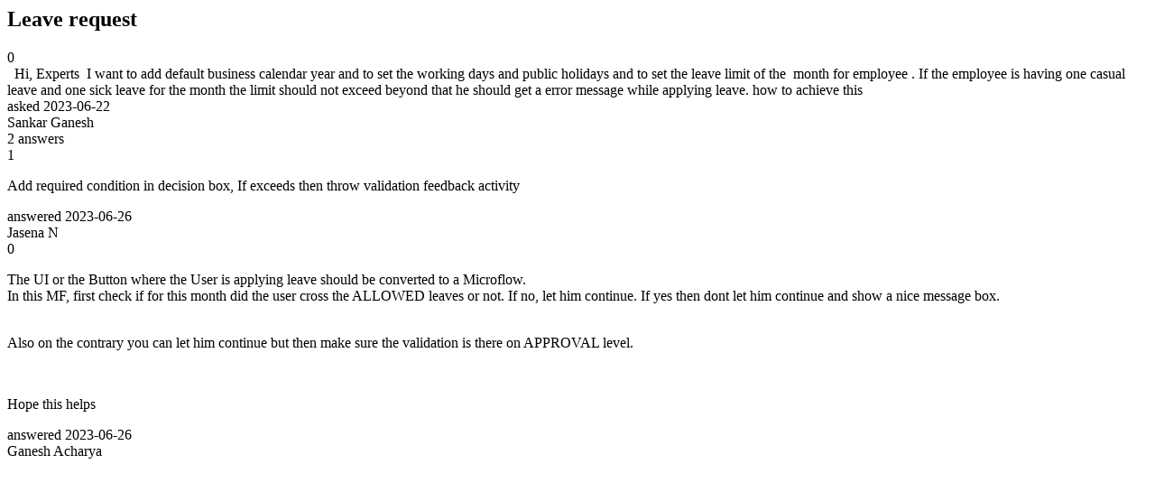

--- FILE ---
content_type: text/html;charset=utf-8
request_url: https://community.mendix.com/link/spaces/academy/questions/125926
body_size: 1882
content:
<html>
<head>
	<title>Leave request | Mendix Forum</title>
	<meta name="Description" content="
 
Hi, Experts 
I want to add default business calendar year and to set the working days and public holidays and to set the leave limit of the  month for employee . If the employee is having one casual leave and one sick leave for the month the limit should not exceed beyond that he should get a error message while applying leave. how to achieve this  
">
</head>
<body itemscope itemtype="https://schema.org/QAPage">
	<div itemprop="mainEntity" itemscope itemtype="https://schema.org/Question">
		<h2 itemprop='name'>Leave request</h2>
		<div itemprop='upvoteCount'>0</div>
		<div itemprop='text'>&nbsp; Hi, Experts&nbsp; I want to add default business calendar year and to set the working days and public holidays and to set the leave limit of the&nbsp;&nbsp;month for employee . If the employee is having one casual leave and one sick leave for the month the limit should not exceed beyond&nbsp;that he should get a error message while applying leave. how to achieve this&nbsp;&nbsp;</div>
		<div>asked
			<time itemprop='dateCreated' datetime='2023-06-22'>2023-06-22</time>
		</div>
		<div itemprop='author' itemscope itemtype='https://schema.org/Person'><span itemprop='name'>Sankar Ganesh</span></div>
		<div><span itemprop='answerCount'>2</span> answers</div>
		<div itemprop='suggestedAnswer' itemscope itemtype='http://schema.org/Answer'>
	<div itemprop='upvoteCount'>1</div>
	<div itemprop='text'><p>Add required&nbsp;condition in decision box, If exceeds then throw validation feedback activity</p>
</div>
	<div>answered
		<time itemprop='dateCreated' datetime='2023-06-26'>2023-06-26</time>
	</div>
	<div itemprop='author' itemscope itemtype='http://schema.org/Person'><span itemprop='name'>Jasena N</span></div>
</div>
<div itemprop='suggestedAnswer' itemscope itemtype='http://schema.org/Answer'>
	<div itemprop='upvoteCount'>0</div>
	<div itemprop='text'><p>The UI or the Button where the User is applying leave should be converted to a Microflow.<br />
In this MF, first check if for this month did the user cross the ALLOWED leaves or not. If no, let him continue. If yes then dont let him continue and show a nice message box.</p>

<p><br />
Also on&nbsp;the contrary you can let him continue but then make sure the validation is there on APPROVAL level.</p>

<p>&nbsp;</p>

<p>Hope this helps</p>
</div>
	<div>answered
		<time itemprop='dateCreated' datetime='2023-06-26'>2023-06-26</time>
	</div>
	<div itemprop='author' itemscope itemtype='http://schema.org/Person'><span itemprop='name'>Ganesh Acharya</span></div>
</div>

	</div>

</body>

</html>
